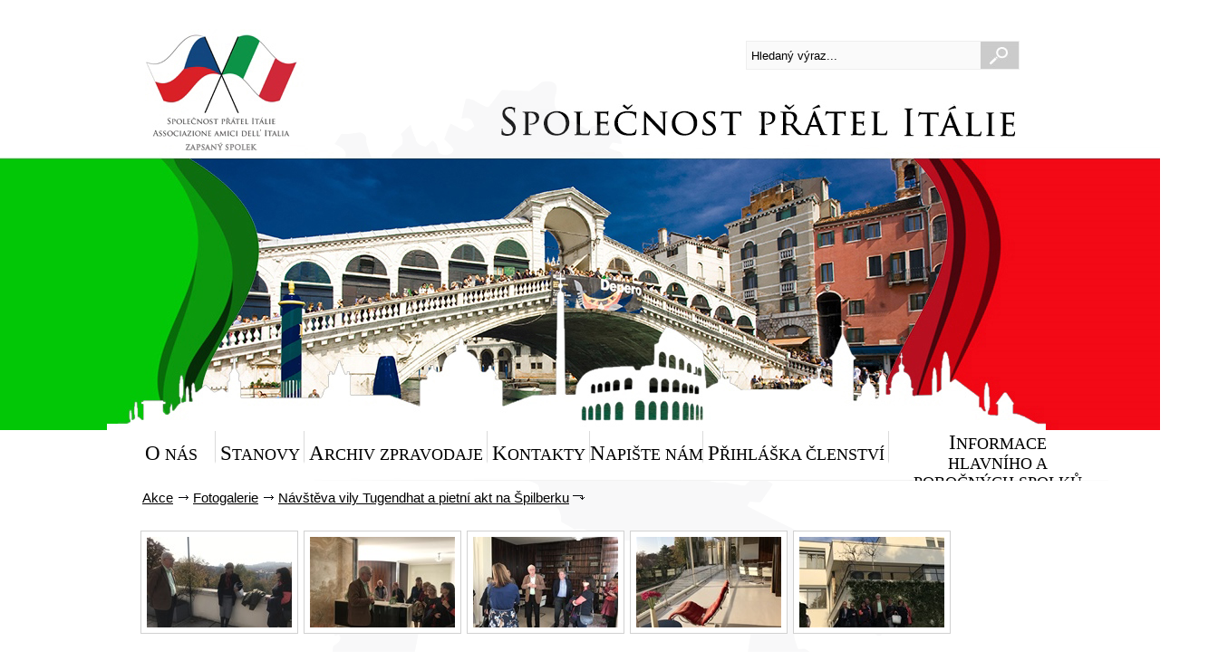

--- FILE ---
content_type: text/html; charset=utf-8
request_url: https://prateleitalie.eu/Navsteva-vily-Tugendhat-a-pietni-akt-na-Spilberku
body_size: 16965
content:

<!DOCTYPE html>
<html>
<head><meta charset="utf-8" /><meta http-equiv="X-UA-Compatible" content="IE=Edge" /><meta name="description" content="PubliX CMS" /><meta name="robots" content="all,follow" /><meta name="author" content="PubliX" /><title>
	Návštěva vily Tugendhat a pietní akt na Špilberku
</title>
<meta name="keywords" content="Webové stránky, Publix" />
<link rel="stylesheet" href="/css/print.css" media="print" /><link rel="shortcut icon" href="favicon.ico" />
        <link rel="stylesheet" href="/size.css?ids=1" media="screen" />
        <link rel="stylesheet" href="/jq/colorbox/colorbox.css" media="screen" />
        <link rel="stylesheet" href="/css/screen.css" media="screen" />
        <link rel="stylesheet" href="/jq/print/print-preview.css" type="text/css" media="screen">
        <link rel="alternate" type="application/rss+xml" href="www.prateleitalie.eu/rss" title="Společnost přátel Itálie" />
        <script src="/jq/jquery-1.7.1.min.js"></script>
        <script src="/jq/colorbox/min.js"></script>
        <script src="/jq/print/jquery.print-preview.js" type="text/javascript" charset="utf-8"></script>
        <script type="text/javascript" src="http://s7.addthis.com/js/250/addthis_widget.js#pubid=ra-4fbc17af6ade1f9b"></script>
        <script src="/jq/default.js"></script>
    <link rel="stylesheet" href="/css/user.css" media="screen" /></head>
<body role="document" class="jz5 sjq">
    <script type="text/javascript">        $("body").removeClass("sjq");</script>
    <form method="post" action="https://prateleitalie.eu/Navsteva-vily-Tugendhat-a-pietni-akt-na-Spilberku" id="mainForm">
<div class="aspNetHidden">
<input type="hidden" name="ScriptManager_TSM" id="ScriptManager_TSM" value="" />
<input type="hidden" name="__EVENTTARGET" id="__EVENTTARGET" value="" />
<input type="hidden" name="__EVENTARGUMENT" id="__EVENTARGUMENT" value="" />
<input type="hidden" name="__VIEWSTATE" id="__VIEWSTATE" value="/[base64]/aqLq0Am5aMPfcF4xVzQDAGpqz2e2/jTR0dIxg==" />
</div>

<script type="text/javascript">
//<![CDATA[
var theForm = document.forms['mainForm'];
if (!theForm) {
    theForm = document.mainForm;
}
function __doPostBack(eventTarget, eventArgument) {
    if (!theForm.onsubmit || (theForm.onsubmit() != false)) {
        theForm.__EVENTTARGET.value = eventTarget;
        theForm.__EVENTARGUMENT.value = eventArgument;
        theForm.submit();
    }
}
//]]>
</script>


<script src="/WebResource.axd?d=TzRcf3QHkIZ4548RZMkNLHElLrVhqP1H0ZMVY_b3zHaZyNmJ8juLNVT77naLyuhmd4LTRTpMEMhwW7rylMSrLIWA-4oymmFM4eZ_DI0-yVo1&amp;t=637454104754849868" type="text/javascript"></script>


<script src="/Telerik.Web.UI.WebResource.axd?_TSM_HiddenField_=ScriptManager_TSM&amp;compress=1&amp;_TSM_CombinedScripts_=%3b%3bSystem.Web.Extensions%2c+Version%3d4.0.0.0%2c+Culture%3dneutral%2c+PublicKeyToken%3d31bf3856ad364e35%3acs%3aba1d5018-bf9d-4762-82f6-06087a49b5f6%3aea597d4b%3ab25378d2" type="text/javascript"></script>
<div class="aspNetHidden">

	<input type="hidden" name="__VIEWSTATEGENERATOR" id="__VIEWSTATEGENERATOR" value="CA0B0334" />
	<input type="hidden" name="__EVENTVALIDATION" id="__EVENTVALIDATION" value="/wEdAAMa/y6zq7i/jfxjdhLJip1Hl47gcWX1jeWMu2ZWo2gvzmmYI1k7YVzqFv7SZhy9pnEzGqfAQybwWUqguKLU5ZC6wfcATTSvk3zqcdN6+ffbeA==" />
</div>
        <script type="text/javascript">
//<![CDATA[
Sys.WebForms.PageRequestManager._initialize('ScriptManager', 'mainForm', [], [], [], 90, '');
//]]>
</script>

 
        <div id="holder">
            <div class="main" data-role="page">
                <!-- header -->
                <div id="header" role="banner">

                       

                    <a href="#directMain" id="dmLink">Skočit na obsah</a><h1><a href="http://www.prateleitalie.eu/?l=5" title="Úvodní strana" class="homelogo"></a></h1>
<div class="pbxHeader">&nbsp;</div>

    <script src="/jq/menu.js"></script>





    
<div id="ctl17_ctl01_dSeznam" class="pbxNav1" role="navigation">
  
    
   
    
     
    
    
    <div id="ctl17_ctl01_pMain">
	
        
    
</div>
    
    
    <ul class="u0"><li class="itm u1"><a href="/O-nas">O nás</a></li><li class="itm u2"><a href="/Stanovy">Stanovy</a></li><li class="itm u3"><a href="/Archiv">Archiv zpravodaje</a></li><li class="itm u4"><a href="/Kontakty">Kontakty</a></li><li class="itm u5"><a href="/Napiste-nam">Napište nám</a></li><li class="itm u6"><a href="/appo/registration/18">Přihláška členství</a></li><li class="itm u7"><a href="/Informace-hlavniho-a-pobocnych-spolku">Informace hlavního a pobočných spolků</a><ul class="u1"><li class="itm u7"><a href="/Spolecnost-pratel-Italie-z-s-hlavni-spolek">Společnost přátel Itálie, z.s. hlavní spolek</a></li><li class="itm u7"><a href="/SPI-pobocny-spolek-Hradec-Kralove">SPI, pobočný spolek Hradec Králové</a></li><li class="itm u7"><a href="/SPI-Jihomoravsky-pobocny-spolek">SPI, Jihomoravský pobočný spolek</a></li><li class="itm u7"><a href="/SPI-pobocny-spolek-Plzen">SPI, pobočný spolek Plzeň</a></li><li class="itm u7"><a href="/SPI-pobocny-spolek-Praha">SPI, pobočný spolek Praha</a></li></ul></li></ul>
  
    
    
    
</div>



                    <div class="topLine ">

                        
                        
                        <div id="phRight" class="tlRight">
                            

                            



                        </div>
                    </div>
                    <div id="search">
                        <div>
                            <label for="stext">
                                Hledat</label>
                            <input name="stext" type="text" id="stext" class="sender txt" value="Hledaný výraz..." onclick="if(this.value==&#39;Hledaný výraz...&#39;) this.value=&#39;&#39;;" onfocus="if(this.value==&#39;Hledaný výraz...&#39;) this.value=&#39;&#39;;" />
                            <input type="submit" name="sBtn" value="" id="sBtn" title="Rozšířené" class="autofocus txt btn" />
                        </div>
                    </div>

                </div>
                <!-- /header -->
                <!-- section -->
              <div class="bread">
                    <ul class="cesta"><li class="item"> <li class="item"> <a href="/Akce">Akce</a></li><li class="item"> <a href="/FotogalerieZaloha">Fotogalerie</a></li><li class="last"> <a href="/Navsteva-vily-Tugendhat-a-pietni-akt-na-Spilberku">Návštěva vily Tugendhat a pietní akt na Špilberku</a></li></ul>
                </div>
                
                <!-- /section -->
                <!-- section -->
                <a id="directMain"></a>


                <div id="mainContent" role="main" class="none">
  

                    




    
<div id="ctl16_ctl01_dSeznam" class="pbxArticle list galery" role="article">
  
    
   
    
     
    
    
    <div id="ctl16_ctl01_pMain">
	
        
                <div style="display: none;">
                    
                </div>
                <ul>
                    
                
                <li class=''>
                    
                        <div class="img" role="img">
                            <a id="ctl16_ctl01_lvSeznam_ctrl0_hObr_0" title="nové okno" class="img" href="/image/TC21/IMG-4918-2.jpg" target="_blank"><img id="ctl16_ctl01_lvSeznam_ctrl0_iObr_0" title="Návštěva vily Tugendhat a pietní akt na Špilberku" src="/image/tn/TC21/IMG-4918-2.jpg" alt="Návštěva vily Tugendhat a pietní akt na Špilberku" /></a>
                        </div>
                    
                    
                </li>
            
            
                
                <li class=''>
                    
                        <div class="img" role="img">
                            <a id="ctl16_ctl01_lvSeznam_ctrl1_hObr_1" title="nové okno" class="img" href="/image/UC21/IMG-4923.jpg" target="_blank"><img id="ctl16_ctl01_lvSeznam_ctrl1_iObr_1" title="Návštěva vily Tugendhat a pietní akt na Špilberku" src="/image/tn/UC21/IMG-4923.jpg" alt="Návštěva vily Tugendhat a pietní akt na Špilberku" /></a>
                        </div>
                    
                    
                </li>
            
            
                
                <li class=''>
                    
                        <div class="img" role="img">
                            <a id="ctl16_ctl01_lvSeznam_ctrl2_hObr_2" title="nové okno" class="img" href="/image/VC21/IMG-4929.jpg" target="_blank"><img id="ctl16_ctl01_lvSeznam_ctrl2_iObr_2" title="Návštěva vily Tugendhat a pietní akt na Špilberku" src="/image/tn/VC21/IMG-4929.jpg" alt="Návštěva vily Tugendhat a pietní akt na Špilberku" /></a>
                        </div>
                    
                    
                </li>
            
            
                
                <li class=''>
                    
                        <div class="img" role="img">
                            <a id="ctl16_ctl01_lvSeznam_ctrl3_hObr_3" title="nové okno" class="img" href="/image/WC21/IMG-4934.jpg" target="_blank"><img id="ctl16_ctl01_lvSeznam_ctrl3_iObr_3" title="Návštěva vily Tugendhat a pietní akt na Špilberku" src="/image/tn/WC21/IMG-4934.jpg" alt="Návštěva vily Tugendhat a pietní akt na Špilberku" /></a>
                        </div>
                    
                    
                </li>
            
            
                
                <li class=''>
                    
                        <div class="img" role="img">
                            <a id="ctl16_ctl01_lvSeznam_ctrl4_hObr_4" title="nové okno" class="img" href="/image/XC21/IMG-4938-2.jpg" target="_blank"><img id="ctl16_ctl01_lvSeznam_ctrl4_iObr_4" title="Návštěva vily Tugendhat a pietní akt na Špilberku" src="/image/tn/XC21/IMG-4938-2.jpg" alt="Návštěva vily Tugendhat a pietní akt na Špilberku" /></a>
                        </div>
                    
                    
                </li>
            
            
                
                <li class=''>
                    
                        <div class="img" role="img">
                            <a id="ctl16_ctl01_lvSeznam_ctrl5_hObr_5" title="nové okno" class="img" href="/image/YC21/IMG-4971.jpg" target="_blank"><img id="ctl16_ctl01_lvSeznam_ctrl5_iObr_5" title="Návštěva vily Tugendhat a pietní akt na Špilberku" src="/image/tn/YC21/IMG-4971.jpg" alt="Návštěva vily Tugendhat a pietní akt na Špilberku" /></a>
                        </div>
                    
                    
                </li>
            
            
                
                <li class=''>
                    
                        <div class="img" role="img">
                            <a id="ctl16_ctl01_lvSeznam_ctrl6_hObr_6" title="nové okno" class="img" href="/image/ZC21/IMG-4973.jpg" target="_blank"><img id="ctl16_ctl01_lvSeznam_ctrl6_iObr_6" title="Návštěva vily Tugendhat a pietní akt na Špilberku" src="/image/tn/ZC21/IMG-4973.jpg" alt="Návštěva vily Tugendhat a pietní akt na Špilberku" /></a>
                        </div>
                    
                    
                </li>
            
            
                
                <li class=''>
                    
                        <div class="img" role="img">
                            <a id="ctl16_ctl01_lvSeznam_ctrl7_hObr_7" title="nové okno" class="img" href="/image/zC21/IMG-4976.jpg" target="_blank"><img id="ctl16_ctl01_lvSeznam_ctrl7_iObr_7" title="Návštěva vily Tugendhat a pietní akt na Špilberku" src="/image/tn/zC21/IMG-4976.jpg" alt="Návštěva vily Tugendhat a pietní akt na Špilberku" /></a>
                        </div>
                    
                    
                </li>
            
            
                
                <li class=''>
                    
                        <div class="img" role="img">
                            <a id="ctl16_ctl01_lvSeznam_ctrl8_hObr_8" title="nové okno" class="img" href="/image/yC21/IMG-4979.jpg" target="_blank"><img id="ctl16_ctl01_lvSeznam_ctrl8_iObr_8" title="Návštěva vily Tugendhat a pietní akt na Špilberku" src="/image/tn/yC21/IMG-4979.jpg" alt="Návštěva vily Tugendhat a pietní akt na Špilberku" /></a>
                        </div>
                    
                    
                </li>
            
            
                
                <li class=''>
                    
                        <div class="img" role="img">
                            <a id="ctl16_ctl01_lvSeznam_ctrl9_hObr_9" title="nové okno" class="img" href="/image/xC21/IMG-4980.jpg" target="_blank"><img id="ctl16_ctl01_lvSeznam_ctrl9_iObr_9" title="Návštěva vily Tugendhat a pietní akt na Špilberku" src="/image/tn/xC21/IMG-4980.jpg" alt="Návštěva vily Tugendhat a pietní akt na Špilberku" /></a>
                        </div>
                    
                    
                </li>
            
            
                </ul>
                
            
    
</div>
    
    
    
  
    
    
    
</div>



                </div>
                <!-- section -->
                
                <!-- /section -->
            </div>
        </div>
        <!-- footer -->
        <div id="footer" role="contentinfo" class="l5">
            <div id="footin">
                
                <table style="width: 100%;;"><tbody><tr><td style="width: 100px;;"><strong><a href="/O-nas" title="Odkaz na oblast" class="">O NÁS</a></strong></td><td style="width: 110px; white-space: nowrap;;"><strong><a href="/Stanovy" title="Odkaz na oblast" class="">STANOVY</a></strong><br /></td><td style="width: 100px;;"><strong><a href="/Archiv" title="Odkaz na oblast" class="">ARCHIV ZPRAVODAJE</a></strong> </td><td style="width: 110px;;"><a href="/Kontakty" title="Odkaz na oblast" class=""><strong>KONTAKTY</strong></a><br /></td><td style="width: 100px;;"><strong><a href="/Napiste-nam" title="Odkaz na oblast" class="">NAPIŠTE NÁM</a><br /></strong></td><td style="width: 100px;;"><strong><a href="/Prihlaska-clenstvi" title="Odkaz na oblast" class="">PŘIHLÁŠKA ČLENSTVÍ</a><br /></strong></td><td><br /></td><td rowspan="8" style="text-align: left; vertical-align: top;;"><strong>Společnost přátel Itálie</strong><br />Brixiho 1574/21, 162 00 Praha 6<br /><strong>Předseda:</strong>&nbsp;<strong>Ing.</strong> <strong>Pavel Čermák</strong><br />Tel.: +420 608 473 377</td></tr><tr><td><br /></td><td><a href="/kurzy" title="Odkaz na oblast" class=""><br /></a></td><td> <br /></td><td><br /></td><td><br /></td><td><br /></td><td><br /></td></tr><tr><td><br /></td><td><br /></td><td>&nbsp;</td><td><br /></td><td>&nbsp;</td><td>&nbsp;</td><td style="width: 70px;;">&nbsp;</td></tr><tr><td><br /></td><td><br /></td><td>&nbsp;</td><td><br /></td><td>&nbsp;</td><td>&nbsp;</td><td valign="top">&nbsp;</td></tr><tr><td><br /></td><td> <br /></td><td>&nbsp;</td><td><br /></td><td>&nbsp;</td><td>&nbsp;</td><td valign="top">&nbsp;</td></tr><tr><td>&nbsp;</td><td><br /></td><td>&nbsp;</td><td><br /></td><td>&nbsp;</td><td>&nbsp;</td><td valign="top">&nbsp;</td></tr><tr><td>&nbsp;</td><td><br /></td><td>&nbsp;</td><td><br /></td><td>&nbsp;</td><td>&nbsp;</td><td valign="top">&nbsp;</td></tr><tr><td>&nbsp;</td><td>&nbsp;</td><td>&nbsp;</td><td>&nbsp;</td><td>&nbsp;</td><td valign="top">&nbsp;</td></tr></tbody></table>


                <a id="HyperLink1" title="Top" class="topLink" href="#top"></a>
            </div>
        </div>
        <!-- /footer -->
    </form>
    <div id="menuDiv">
    </div>


    <script>
  (function(i,s,o,g,r,a,m){i['GoogleAnalyticsObject']=r;i[r]=i[r]||function(){
  (i[r].q=i[r].q||[]).push(arguments)},i[r].l=1*new Date();a=s.createElement(o),
  m=s.getElementsByTagName(o)[0];a.async=1;a.src=g;m.parentNode.insertBefore(a,m)
  })(window,document,'script','https://www.google-analytics.com/analytics.js','ga');

  ga('create', 'UA-84507135-1', 'auto');
  ga('send', 'pageview');

</script>




</body>
</html>


--- FILE ---
content_type: text/css; charset=utf-8
request_url: https://prateleitalie.eu/size.css?ids=1
body_size: 549
content:
body { 
font-size:0.938em; 
}
#heder, #footer, div.topLine { 
font-size:15px; 
}
 
#holder 
{ 
width:970px;
} 
#header 
{ 
min-height:530px;
width:970px;
margin:0px 0px 0em 0px;
padding:0px 0px 0em 0px;
;
} 
#leftColumn 
{ 
width:220px; 
margin:0px 0px 0px 0px;
padding:0px 0px 0px 0px;
} 
#rightColumn
{ 
width:285px;
margin:15px 15px 0px 0px;
padding:0px 0px 0px 0px;
}
#mainContent
{
margin:0 0px 0 0px;
padding:0 10px 0 0px;
}
#mainContent.all
{ 
width:440px;
} 
#mainContent.left
{ 
width:740px;
} 
#mainContent.right
{ 
width:660px;
}
#mainContent.none
{ 
width:960px;
}
#footer 
{ 
height:16em;
width:100%;
margin:0em 0px 0em 0px;
padding:0em 0px 0em 0px;
} 

--- FILE ---
content_type: text/css
request_url: https://prateleitalie.eu/css/screen.css
body_size: 32829
content:
/*sirky*/
#mainContent.all div.pbxArticle.list div.note
{
    width: 365px;
}
#mainContent.left div.pbxArticle.list div.note
{
    width: 580px;
}
#mainContent.right div.pbxArticle.list div.note
{
    width: 440px;
}
#mainContent.none div.pbxArticle.list div.note
{
    width: 440px;
}
#mainContent.all div.pbxArticle.list div.note.noImg
{
    width: 455px;
}
#mainContent.left div.pbxArticle.list div.note.noImg
{
    width: 670px;
}
#mainContent.right div.pbxArticle.list div.note.noImg
{
    width: 670px;
}
#mainContent.none div.pbxArticle.list div.note.noImg
{
    width: 620px;
}
/*end-sirky*/
/*univerzalni tridy asi do main*/
.hide
{
    display: none;
}
.invi
{
    visibility: hidden;
}
.center
{
    text-align: center;
}
html, body, h1
{
    margin: 0;
    padding: 0;
}
body
{
    color: #000;
    background-color: #D3D3D3;
    font-family: Calibri, sans-serif;

    background:#fff url(/img/bck_header.jpg) center top no-repeat;

  
}

body.jz16
{
    color: #000;
    background-color: #D3D3D3;
    font-family: Calibri, sans-serif;

    background:#fff url(/img/bck_headerIT.jpg) center top no-repeat;

  
}

#dmLink
{
    position: absolute;
    left: 10px;
    top: -100px;
}
#dmLink:focus, #dmLink:active
{
    top: -150px;
    left: 0;
    background: #FFF;
}
#rightColumn H4
{
    font-family: Calibri, sans-serif;
}
h1, h2, h3, h4, h5
{
    font-family: Calibri, sans-serif;
    font-weight: normal;
}
h5
{
    color: #000;
    font-size: 1.5em;
}
h6
{
    font-size: 1em;
    font-weight: bold;
}
h4.inArt
{
    padding-top: 20px;
    clear: both;
}
sup
{
    vertical-align: top;
    font-size: 0.7em;
}
#mainContent h4
{
    margin: 0;
    font-size:1.3em;
    font-weight:bold;
}
#mainContent h1
{
    font-size: 3em;
}
#mainContent h2
{
    font-size: 2.5em;
    margin-bottom:5px;
}
#mainContent h3
{
    font-size: 1.6em;
    margin-top:12px;
    margin-bottom:12px;
    color:#000;
}
#mainContent > h4, div.comments h4
{
    font-size: 1.5em;
}
.opBold
{
    font-weight: bold;
}
a.fRtf, a.fDoc, a.fXls, a.fPdf, a.fPpt, a.fJpg, a.fZip
{
    padding: 10px 0;
}
div.note.fRtf, a.fRtf
{
    background: #fff url(/img/bRtf.png) left top no-repeat;
    padding-left: 40px;
}
div.note.fDoc, a.fDoc
{
    background: #fff url(/img/bDoc.png) left top no-repeat;
    padding-left: 40px;
}
div.note.fXls, a.fXls
{
    background: #fff url(/img/bXls.png) left top no-repeat;
    padding-left: 40px;
}
div.note.fPdf, a.fPdf
{
    background: #fff url(/img/bPdf.png) left top no-repeat;
    padding-left: 40px;
}
div.note.fPpt, a.fPpt
{
    background: #fff url(/img/bPpt.png) left top no-repeat;
    padding-left: 40px;
}
div.note.fJpg, a.fJpg
{
    background: #fff url(/img/bJpg.png) left top no-repeat;
    padding-left: 40px;
}
div.note.fZip, a.fZip
{
    background: #fff url(/img/bZip.png) left top no-repeat;
    padding-left: 40px;
}
div.pbxHpLinks ul li h3, div.slider div.anot h3
{
    font-family:  Calibri, sans-serif;
    font-size: 1.333em;
}
p
{
    margin: 1em 0;
}
#mainContent p
{
    margin: 0 0 1em 0;
}
a
{
    color: #000;
}
a:hover
{
    color: #F20815;
}
a img
{
    border: none;
}
a.pbxAll
{
    background-color:#02C706 ;
    color:white;
    text-decoration:none;
    padding:4px 10px 4px 10px;
    float:right;
}
a.pbxAll:hover
{
   
    color:#F20815;
   
}
img[style="float: left;"]
{
    padding-right: 5px;
}
#holder
{
    margin: 0 auto;
    padding: 0;
    position: relative;
      background:transparent url(/img/bck_italy.png) center 90px no-repeat;
   height:1000px;
}
div.main
{
    background-color: transparent;
     
}
#header, #leftColumn, #rightColumn, #mainContent, #footer, div.main
{
    float: left;
}


#footer.l9
{
    height: 8.333em;
}
#top
{
    height: 38px;
    width: 100%;
    background-color: #D60004;
    position: absolute;
    top: 0;
    left: 0;
}
#header
{
    position: relative;
     background-color:transparent;
   
}


#header h1
{
    position: absolute;
    left: 0px;
    top: 65px;
    height: 3em;
    width: 17em;
    max-width: 1000px;
}
h1 span
{
    display: none;
}
#header h1 a
{
    position: absolute;
    left: 0;
    top: 0;
    z-index: 1;
}

#header div.pbxHeader
{
    
  
    height:475px;
   background-color:transparent;

}

#header h1 a.homelogo {
    display: block;
    width: 450px;
    height: 150px;
    position: absolute;
    top:-40px;
    left: 0px;

 
  
}



#header div.pbxBookmarks
{
    margin-top: 216px;
    margin-bottom: 2px;
    height: 60px;
}
#header div.pbxBookmarks div
{
    float: left;
}
#header div.pbxBookmarks h2
{
    font-size: 2em;
    font-weight: normal;
}
#header div.pbxBookmarks h2, #header div.pbxBookmarks a
{
    color: #fff;
}
#header div.pbxBookmarks div.pbxMc
{
    background: url(/img/bMcBookR.png) right top no-repeat;
    padding-right: 5px;
    min-width: 278px;
}
#header div.pbxBookmarks div.pbxMc h2
{
    margin: 0;
    text-align: center;
    line-height: 60px;
    color: #fff;
    background: #005BA2 url(/img/bMcBook.png) left top repeat-y;
}
#header div.pbxBookmarks div.pbxUr
{
    background: url(/img/bUrBookR.png) right 14px no-repeat;
    min-width: 251px;
    padding-top: 14px;
    padding-right: 5px;
    padding-left: 13px;
}
#header div.pbxBookmarks div.pbxUr h2
{
    margin: 0;
    text-align: center;
    line-height: 46px;
    background: #AB0003 url(/img/bUrBook.png) left top no-repeat;
}
#header div.pbxSmallNav
{
    position: absolute;
    top: 0;
    border-bottom: solid 1px #F0F0F0;
    color: #B3B3B3;
    width: 960px;
    text-align: right;
    padding: 9px 5px;
}
#header div.pbxSmallNav a
{
    color: #444;
    text-decoration: none;
    padding: 0 10px;
}
#header div.pbxSmallNav a:hover
{
    text-decoration: underline;
}
#header div.topLine
{
    position: absolute;
    width: 300px;
    right: 10px;
    line-height: 38px;
    top: 20px;
    color: #484848;
    background-color: #fff;

}
#header div.topLine a
{
    color: #484848;
    text-decoration:none;
}
#header div.topLine div
{
    float: left;
    padding: 0;
    margin: 0;
}

#header div.topLine #languages
{
    float: left;
    padding-right: 15px;
    background: url(/img/bPipe.png) right center no-repeat;
}
#header div.topLine #mobile
{
    float: left;
    padding: 0 15px;
    background: url(/img/bPipe.png) right center no-repeat;
    margin-right: 15px;
}
#header div.topLine .login
{
    background: url(/img/bLogin.png) left center no-repeat;
    padding-left: 15px;
}
#header div.topLine .registration
{
    background: url(/img/bRegi.png) left center no-repeat;
    padding-left: 12px;
}

#header div.topLine .sep
{
   
    display: inline-block;
    width: 31px;
    
}
#header #hlMap
{
   
    padding-left: 10px;
}
#header div.topLine #fontSize a
{
 
}
#header div.topLine div.tlRight
{
    float: right;
    padding-right: 10px;
}
#header div.topLine #hlBlind
{
    background: url(/img/bPipe.png) right center no-repeat;
}

#header div.topLine #hlBlind a
{
    background: url(/img/bBlind.png) 20px 2px no-repeat;
    padding: 7px 20px 5px 30px;
}
#header div.topLine #fontSize a span, #header div.topLine #hlBlind a span
{
 
}
#header #search div
{

    position:absolute;
    right: 0px;
    top:45px;
    min-width: 300px;
    height: 30px;
    line-height: 30px;  
    border:solid 1px #EEEEEE;
     background-color: #FAFAFA;

}
#header  #search div
{
    

}
#search .txt
{
    width: 192px;
    border: none;
    padding-left:5px;
    background-color: #FAFAFA;


}
#search .btn
{
    width: 42px;
    height:30px;
    padding-left: 35px;
    border: none;
    background: transparent url(/img/bSearchBtn.png)  top left no-repeat;
    text-decoration: none;
    padding:0;
    cursor: pointer;
    float:right;
    margin:0px 0px 0px 0px;
}
#search label
{
    display: none;
}

body.hp div.bread
{

    display:none;
}


div.bread
{
    padding: 10px 0 10px 0px;
    width: 750px;
    height: 1em;
    clear: both;
 
    
}

div.bread ul
{
    position:relative;
    padding: 0;
    margin: 0;
    left:-20px;
}
div.bread ul li
{
    list-style: none;
    zoom: 1;     
    *display: inline;
    display: inline-block;
    padding: 0 17px 0 0px;
    margin-right:5px;
    background: transparent url(/img/bBreadLi.png) right center no-repeat;
}
div.bread ul li:last-child
{
    background-image: url(/img/bBreadLiL.png);
}
#rightColumn
{
    text-align: justify;
}
#rightColumn h3
{
    margin: 0;
    min-height: 33px;
    padding: 7px 0 0 20px;
    color: #fff;
    background-color: #6A6A6A;
    font-weight: normal;
    font-size: 2em;
}
#rightColumn p
{
    padding: 10px;
    background-color: #fff;
    margin: 0;
}
#rightColumn H4
{
    color: #005BA2;
    background-color: #F0F0F0;
    margin-bottom: 3px;
    font-size: 1.278em;
    font-weight: bold;
}
#mainContent
{
    text-align: justify;
    background-color:transparent;
    padding-bottom:10px;
     margin: 0 auto;
     margin-top:0px;
}

div.pbxAddThis
{
    width: 100%;
    padding-top: 35px;
    background: url("/img/bArtListLi.png") left 30px repeat-x;
    clear: both;
    font-style:italic;
    font-size:0.8em;
}
div.footInf
{
    width: 100%;
    padding: 5px 0 10px 0;
    margin-bottom: 10px;
    background: url("/img/bArtListLi.png") left bottom repeat-x;
    clear: both;
}
/*homepage*/
#rightColumn h3 a
{
    color: #fff;
    text-decoration: none;
}
#rightColumn h3.pbxCalendar a
{
    color: #000;
}

#rightColumn h3 a:hover
{
    text-decoration: underline;
}
div.pbxArticle.list h4
{
    font-size: 1.2em;
    font-weight:bolder;
}
div.pbxArticle.list .date
{
    color: #000;
    font-size: 1em;
    font-style:italic;
 
}
div.pbxArticle.list h4
{
    text-align: left;
    margin: 0;
}
div.pbxArticle.list.links h4
{
    margin: 0 0 4px 0;
    padding: 0;
}
div.pbxArticle.list h4 a
{
    font-family: Calibri, sans-serif;
}
/*End homepage*/
/*Seznam*/

div.pbxArticle.list ul
{
    padding: 0;
    margin: 0;
    width: 100%;
    float: left;
}
div.pbxArticle.list ul li
{
    list-style: none;
    float: left;
    width: 100%;
    clear: both;
    padding: 20px 0 20px 0;
    background: url(/img/bArtListLi.png) left bottom repeat-x;
    display: block;
}
div.pbxSez01 div.pbxArticle.list ul li
{
    padding: 0;
    margin: 2px 0 2px 25px;
    background: none;
    display: list-item;
    list-style-image: none;
    list-style-type: none;
}
div.pbxSez01 div.pbxArticle.list ul li br
{
    display: none;
}
div.pbxSez02 div.pbxArticle.list ul
{
    margin: auto 0 12px 0;
}
div.pbxSez02 div.pbxArticle.list ul li
{
    margin: 0;
    background: none;
    display: list-item;
    padding: 0;
    list-style-type: none;
}
div.pbxArticle.list.links ul li
{
    padding: 8px 0;
}
div.pbxArticle.list.links div.note br
{
    display: none;
}
div.pbxArticle.list div.calendar ul li .date
{
    color: #000;
    font-size: 1em;
    font-weight: bold;
}
div.pbxArticle.list div.calendar ul li.mc .date .mc
{
    color: #D60004;
    font-weight: bold;
}
div.pbxArticle.list.galery ul li
{
    width: 180px;
    clear: none;
    background-image: none;
}
div.pbxArticle.list ul li:last-child
{
    background-image: none;
}
div.pbxHp div.pbxArticle.list ul li
{
    list-style: none;
    float: left;
    padding: 2px;
}
div.pbxArticle.list.galery ul li
{
    min-height: 90px;
}
div.pbxArticle.list div.img
{
    float: left;
    width: 182px;
}
div.pbxArticle.list div.img img
{
    
    height:100px;
    width: 160px;
       padding:6px;
    background-color:#FFF;
    border: solid 1px #D1D1D1;
}


/*div.pbxArticle.list div.img img.Partneri
{
    
    height:200px;
    width: 300px;
       padding:6px;
    background-color:#FFF;
    border: solid 1px #D1D1D1;
  
}
*/

div.pbxArticle.list div.note
{
    float: left;
}
div.pbxArticle.list div.note h3
{
    margin: 0 0 5px 0;
    font-size: 1em;
}
div.pbxArticle.list div.paging
{
    clear: both;
    width: 90%;
    margin: 30px 5px 30px 0;
    height: 20px;
}
div.paging a, div.paging span.current
{
    display: block;
    float: left;
    line-height: 19px;
    text-align: center;
    margin: 0 2px;
    text-decoration: none;
}
div.paging a.item, div.paging span.current
{
    width: 20px;
    height: 20px;
    font-weight: bold;
    font-size: 0.917em;
    padding: 0;
    border: solid 1px #005BA2;
}

div.pbxArticle.list div.paging span.current
{
    background: url(/img/bPageCurA.png) center bottom no-repeat;
    border-bottom-style: none;
    padding-bottom: 1px;
}
#footer
{
    border-top:solid 1px #D1D1D1;
    background-color:#f8f8f8;
    padding-top:15px;
 

}
#footin
{
   
   width: 970px;
    margin: 0 auto;
    color:#000;

 
 
}

#footin a
{
   padding:2px;
 text-decoration:none;
}

#footin a:hover
{
   background-color:#02C706;
  color:#fff;
}

#footin .topLink
{
  position:relative;
    display:block;
    width:42px;
    height:42px;
    float:right;
    top:-25px;

}

#footer div.pbxFoot
{
 
}
#footer div.pbxFoot ul
{
    float: left;
    margin: 0;
    padding: 0 75px 0 0;
}
#footer div.pbxFoot ul.pbxLast
{
    padding-right: 0;
}
#footer div.pbxFoot ul li
{
    background: url(/img/bFootLi.png) left center no-repeat;
    padding: 3px 0 3px 8px;
    list-style: none;
}
#footer div.pbxFoot ul li a
{
    color: #fff;
    display: inline-block;
    white-space: nowrap;
    padding: 5px;
}
#footer div.pbxFoot ul li a:hover
{
    background-color: #DC0006;
}
#footer div.pbxFoot h3
{
    color: #fff;
    font-size: 2em;
    margin: 0 0 20px 0;
}
#footer div.pbxFootLinks
{
    width: 1003px;
    margin: 0 auto;
    clear: both;
    padding-top: 30px;
    color: #fff;
    min-height: 60px; /*background: url(/img/bFoot3.png) center top no-repeat;*/
}
#footer div.pbxFootLinks span
{
    font-size: 0.917em;
    padding-right: 50px;
}
#footer div.pbxFootLinks a
{
    color: #fff;
    padding-right: 14px;
    font-size: 0.917em;
}
#footer div.pbxFootLinks a span
{
    display: none;
}
#footer div span.pbxPublix
{
    color: #6FA6CE;
    display: block;
    padding: 8px 0 0 0;
}
#footer div.pbxFootLinks div.pbxCrea
{
    display: block;
    float: right;
}
/*Otazky a odpovedi*/
div.comments ul
{
    padding: 5px 0;
}

div.comments ul li
{
    list-style-type: none; /* background: #fff url(/img/bArtListLi.png) left bottom repeat-x;*/
    margin: 5px 0;
}
div.comments ul li div.question, div.comments ul li div.response
{
    background-color: #E2E2E2;
    padding: 2px;
}
div.comments ul li div.qin, div.comments ul li div.rin
{
    background-color: #f1f1f1;
    padding: 8px 2px;
}
div.comments ul li div.answer
{
    background-color: #FFDD00;
    padding: 2px;
}
div.comments ul li div.ain
{
    background-color: #FFF9D6;
    padding: 8px 2px;
}
div.comments ul li ul
{
    padding: 5px 0 5px 20px;
}
div.comments ul li ul li
{
    list-style-type: none;
    background: url(/img/bNavLi03Sel.png) left 4px no-repeat;
    padding-left: 20px;
    margin: 0;
}
div.comments div.ain ol li
{
    padding-left: 0;
    background-image: none;
    list-style-type: decimal;
}
div.comments div.ain ul li
{
    padding-left: 0;
    background-image: none;
    list-style-type: disc;
}

div.comments div.hid
{
    display: none;
}
div.comments h3.q
{
    cursor: pointer;
    color: #D60004;
    text-decoration: underline;
}
#dRet
{
    color: #D60004;
}
div.comments h3.qv
{
    color: #D60004;
    text-decoration: none;
}
/*Horizontalni navigace s jq*/

div.pbxNav1
{
    width: 1200px;
    overflow: hidden;
    height: 56px;
    white-space: nowrap;
      margin: 0 auto;
      font-family:Cambria;
     background:#FFF url(/img/bck_nav.png) center bottom no-repeat;
      

}
div.pbxNav1 ul, div.pbxNav1 ul li
{
    padding: 0;
    margin: 0;  
   
}
div.pbxNav1 ul
{
}
div.pbxNav1 ul li, div.pbxNav2 ul li
{
    display: block;
    list-style: none;
}


div.pbxNav1  ul li
{
    float: left;
    display: block;

  z-index:50;

    
}

div.pbxNav1 > ul > li > a
{
    display: block;
     color: #000;
    padding:12px 5px 10px 5px;
    text-decoration: none;
    font-size: 1.2em;
    text-align: center;
    font-weight: normal;
    white-space: normal;
    text-transform:uppercase;
      background: url(/img/bck_navRight.png)  top right no-repeat;
  max-width:200px;
   border-bottom:none;
}

   div.pbxNav1 > ul > li.u1 a 
    {
          padding:12px 20px 10px 5px!important;
      
    }

    div.pbxNav1 > ul > li.u5 a 
    {
        padding:12px 0px 10px 0px!important;
    }

    div.pbxNav1 > ul > li.u7 a 
    {
          padding:0px 10px 5px 20px!important;
        border:none;
          background-image:none;
    }

div.pbxNav1 > ul > li > a:first-letter {

        font-size: 130%;
    }

div.pbxNav1 > ul > li.selected > a, div.pbxNav1 > ul > li a:hover 
{
   background-image:none;
    background-color: #F20815;
    color: #FFF;
}
div.pbxNav1 ul li ul
{
    display: none;
}
#menuDiv
{
    display: none;
     font-family:Cambria;
    z-index: 50;
    position: absolute;
    border: 1px solid #DCDCDC; 
    border-top: 3px solid #F20815;
    background-color:#FFF;
    width:230px;
  /*  white-space: nowrap */
}
#menuDiv ul
{
    padding: 0px;
    margin: 0;
}
#menuDiv li
{
    list-style: none;
    margin: 0;
    padding-left: 0px;
  
 
}
#menuDiv li a
{
    color: #000;
    text-decoration: none;
    padding:8px 6px 8px 32px;
    display: block;
    font-size:1.1em; 
    text-transform:uppercase;
      border-bottom:solid 1px #EFEFEF;
}
#menuDiv li a:first-letter
{
  
    font-size:130%;
}

#menuDiv li:hover
{
    background-color: #F20815;
  
}

#menuDiv li a:hover
{
   
    color:#FFF;
}


/*navigace 2*/
div.pbxNav2
{

    margin-top:0px;
}
div.pbxNav2 ul
{
    padding: 0;
       margin-top:0px;

}
div.pbxNav2 ul li
{
  /*  border-bottom: solid 1px #F2F2F2;*/

}
div.pbxNav2 ul li a
{
    color: #000;
    font-size:1em;  
    text-decoration: none; 
    display: block;
    padding: 10px 5px 10px 12px; 
    font-weight: bold;
      
  
}
div.pbxNav2 ul li.parent, div.pbxNav2 ul li.selected
{      
      /* background:#FFF url(/img/sipkaMenu.gif) left 14px no-repeat*/
                
}

div.pbxNav2 ul li.selected:hover
{    
    
 }

div.pbxNav2 ul.u0>li.selected,div.pbxNav2 ul.u0>li.parent
{     
  /*   padding-bottom:20px;*/
}
    
div.pbxNav2 ul.u0>li.selected ul.u1>li:first-child ,div.pbxNav2 ul.u0>li.parent ul.u1>li:first-child 
{
  /*  padding-top:10px; */
}
    
/* uroven 1*/

 div.pbxNav2 ul li 
    {
      border-bottom:solid 1px #C5C5C5;
      font-size:1.1em;
      font-weight:bold;
    }

div.pbxNav2 ul li a
{
  background:#D3D3D3 url(/img/sipka-cerna.png) 10px 15px no-repeat;
   padding-left:25px;
 
      
}

div.pbxNav2 ul li a:hover
{

      color: #FFF;     
      background:#F10714 url(/img/sipka-bila.png) 10px 15px no-repeat;
}

div.pbxNav2 ul li.parent a
{
  color: #FFF; 
 background:#F10714 url(/img/sipka-bila.png) 10px 15px no-repeat;    
    
}
div.pbxNav2 ul li.selected a
{
    
 color: #FFF; 
 background:#F10714 url(/img/sipka-bila.png) 10px 15px no-repeat;  
 }


/* uroven 2*/

div.pbxNav2 ul li ul li
{
     
         border-bottom: none;  
         font-size:1em;
         font-weight:normal;

       
          

}

div.pbxNav2 ul li ul li:hover
{   
      background-color:transparent;
        
}


div.pbxNav2 ul li ul li:hover a
{
 color:#fff;
}
div.pbxNav2 ul li ul li.parent a
{
color:#000;
  
    }
div.pbxNav2 ul li ul li a
{
    padding: 5px;
    padding-left: 35px;
    background-position: 20px 5px;
    background-color: transparent!important;       
    background-image: url(/img/sipkaMenu.gif)!important;
    background-repeat:no-repeat;
    font-weight:normal;  
    color:#000;
      
     
}


div.pbxNav2 ul li.selected ul li a
{    
 color: #000;  
 }
div.pbxNav2 ul li.selected ul li a:hover
{    
 color: #FFF;  
 }

div.pbxNav2 ul li.parent ul li a
{
       color:#000;           
}
div.pbxNav2 ul li.parent ul li a:hover
{
       color:#FFF;           
}

div.pbxNav2 ul li.parent ul li.selected a
{
       color:#FFF;           
}




/* uroven 3*/
div.pbxNav2 ul li ul li ul li
{
  padding-left: 30px;

        color:#000; 
}

div.pbxNav2 ul li.parent ul li.selected  ul li a
{
       color:#000;           
}

div.pbxNav2 ul li.parent ul li.parent  ul li a.selected, div.pbxNav2 ul li.parent ul li.selected  ul li a.selected, div.pbxNav2 ul li.parent ul li.parent  ul li a:hover,  div.pbxNav2 ul li.parent ul li.selected  ul li a:hover
{
       color:#FFF;           
}




/* uroven 4*/
div.pbxNav2 ul li ul li ul li ul li a, div.pbxNav2 ul li ul li ul li.selected ul li a, div.pbxNav2 ul li.parent ul li.parent ul li ul li a
{
    padding-left: 20px;

}



/*konec navigace 2*/



div.pbxMapa
{
    width: 50%;
    float: left;
}

div.pbxNav3 ul 
{
    margin: 0;
    padding: 4px 0 0 50px;
}

div.pbxNav3 ul li
{
    margin: 0;
    padding: 6px 0 0 0px;
}

div.pbxHpLinks
{
    margin-top: 30px;
    min-height: 272px;
    border-left: solid 1px #DBDBDB;
    border-right: solid 1px #DBDBDB;
    float: left;
    width: 136px;
    margin-right: 3px;
}
div.pbxHpLinks ul
{
    margin: 0;
    padding: 0;
}
div.pbxHpLinks ul li
{
    min-height: 66px;
    list-style-type: none;
    background: url(/img/bHpLinksLi.png) left top repeat-x;
    border-top: solid 1px #DBDBDB;
    border-bottom: solid 1px #DBDBDB;
    padding: 0;
    margin: 0;
}
div.pbxHpLinks ul li h3
{
    padding: 0;
    margin: 0;
}
div.pbxHpLinks ul li a
{
    display: block;
    width: 96px;
    padding-left: 40px;
    text-decoration: none;
    font-weight: normal;
    font-size: 1.083em;
    overflow: hidden;
}
div.pbxHpLinks ul li.pbxForm a
{
    background: url(/img/bHpZav.png) 9px 22px no-repeat;
    min-height: 49px;
    padding-top: 15px;
}
div.pbxHpLinks ul li.pbxPod a
{
    background: url(/img/bHpZep.png) 9px 24px no-repeat;
    min-height: 42px;
    padding-top: 24px;
}
div.pbxHpLinks ul li.pbxOsmi a
{
    background: url(/img/bHpOsmicka.png) 9px 20px no-repeat;
    min-height: 49px;
    padding-top: 15px;
}
div.pbxHpLinks ul li.pbxCP a
{
    background: url(/img/bHpCP.png) center center no-repeat;
    min-height: 49px;
    padding-top: 15px;
}
div.pbxHpLinks ul li.pbxCP a span
{
    display: none;
}




/*slider*/
div.slider
{
    float: left;

    position: relative; /* background: url(/img/bSlider.png) right top no-repeat;*/
 
 }
#mainContent h3.pbxSlider
{
  
  color:#000;
  text-align:center;
  width:300px;
  display:block;

 }

#mainContent h3.pbxSlider:first-letter
 {
    font-size:120%;
}


div.slider ul li  img
{
    float:left;
    text-decoration: none;
    display: block;
    position: absolute;
    left: 0px;
    top: 0; /*width:483px;*/

}


div.slider ul li a.art
{
    /*float:left;
    color: #FFDD00;
    background: #005BA2 url(/img/bSliArt.png) right center no-repeat;
    padding-right: 10px;*/
}

div.slider ul, div.slider ul li
{
    /*position: absolute;
    left: 0;
    top: 0;
    margin: 0;
    padding: 0;
    float: left;*/
}
div.slider ul li
{
    list-style: none;
}

div.slider div.anot
{

    /*position: absolute;
    top:0px;
    right:0px;
    float:right;
    width: 190px;
    padding: 20px;
    height: 340px;
    overflow: hidden;
    color: #fff;
    background-color:#405A69;
    margin-top:0px;
    overflow:hidden;
    border-bottom-right-radius:8px;
    text-align:left;*/

  
}

div.slider div.anot h3
{
    /*text-decoration: underline;
    font-size: 2em;
    font-weight: normal;
    color: #FFF;
    margin: 5px 0;
    text-align:left;*/
}

#mainContent div.slider div.anot a h3 
{
    
    /*color: #FFF;
    text-align:left;
    margin-top:0px;*/
}

div.slider div.anot p
{
    /*margin: 0 0 20px 0;
    text-decoration: none;*/
}
div.slider div.paging
{
    display:none;

}

div.slider div.paging a
{
   /* float: left;
    display: block;
    height: 25px;
    padding-top: 5px;
    width: 58px;
    margin: 0 3px 0 0;
    background: #005CA3 url(/img/bPagA.png) left top no-repeat;
    color: #fff;
    font-size: 0.917em;
    text-align: center;
       */

}


div.slider div.paging a.selected
{
 /*    background-image: none;
    background-color: #FFDD00;
    color: #005BA2;
    font-size: 1.083em;
    font-weight: bold;
    text-decoration: none;

     */
}
div.sliderCla
{
    float: left;

    position: relative; /* background: url(/img/bSlider.png) right top no-repeat;*/
      margin-bottom:20px;
 
 }

div.sliderCla div.anot
{

    position: absolute;
    top:10px;
   
    float:left;
    left:0px;
    width: 200px;
    padding: 10px;
    height: 20px;
    overflow: hidden;
    color: #fff;
    background-color:#F8F8F8;
    margin-top:0px;
   opacity:0.8;
    text-align:left;
display:none;


}

    div.sliderCla div.anot a
    {
        text-decoration:none;
    }

  #mainContent  div.sliderCla div.anot h3 {
        padding: 0px;
        margin: 0px;
         opacity:1;
    }

div.sliderCla ul li  img
{
    float:left;
    text-decoration: none;
    display: block;
    position: absolute;
    left: 0px;
    top: 0; /*width:483px;*/
    
}

div.sliderCla ul li
{
    list-style: none;
}

div.sliderCla div.paging
{
    display:none;

}

.hlaseni
{
    color: #F20815;
    font-size: 1.5em;
    display: block;
    padding: 5px;
}
/*Tabulky*/

table.tblForm
{
    background-color: #EBEBEB;
    margin-bottom:20px;
}
table.tblForm tr td
{
    padding: 5px;
}

table.tblForm tr td input.txt, table.tblForm tr td select
{
    background-color: #FDFDFD;  
    border: solid 1px #eeeeee;
    padding: 3px;
}

table.zakladni
{
    border: none;
    border-collapse: collapse;
    border-bottom: solid 2px #F10714;
}

table.zakladni tr
{
}

table.zakladni tr.dopol a
{
    color:#FF0000;
}

table.zakladni tr th
{
    background-color: #02c706;
    color: #fff;
    padding: 10px;
    border-right: solid 2px #fff;
}
table.zakladni tr th a
{
    color: #fff;
}
table.zakladni tr td
{
    border: none;
    padding: 10px;
    vertical-align: middle;
    background: url("/img/bArtListLi.png") left bottom repeat-x;
}
table.zakladni tr.last-child td, table.zakladni tr:last-child td
{
    background-image: none;
}
table.zakladni tr.last-child
{
    border-right: solid 2px #fff;
}
.RadCalendar_Simple table.rcMainTable
{
    margin: 0;
    width: 100%;
    border-style: none;
}
p.pKat
{
    text-align: center;
    margin-top: 3px;
}

#calendar
{
   
    padding-bottom: 4px; /*margin-right: 5px;*/
    width: 290px;
    border:none;
   
}

#calendar table thead tr td
{
   
   background-color:#FFF;
    border:none;
}

#calendar table tr td, #calendar table th
{
    border-style: none;
    text-align: center;

  
}

#calendar table th
{

}


#calendar table tr.rcRow td
{
    border: solid 1px #CDCDCD;
}


#calendar table tr.rcWeek th
{
  
    cursor: pointer;
    border: none;
     border: solid 1px #CDCDCD;
}
#calendar table tr.rcWeek th.rcViewSel
{
    border-style: none;
    background-image: none;
}

#calendar .RadCalendar .rcTitlebar td
{
    background-color: #FFF;
    padding-bottom: 5px;
    font-size:1.3em;
    font-weight:bold;
    text-transform:uppercase;
}

#calendar tr.rcRow th
{
 
    text-align: center;
    cursor: pointer;
}

#calendar table tr.rcRow td
{
padding:0px;
}

#calendar table tr.rcRow td a
{
    display: block;
    width: 1.4em;
    height: 1.4em;
    text-align: center;
    padding: 9px;
 
}

#calendar .rcPrev
{
    background: #F0F0F0 url("/img/bCalPrev.png") left center no-repeat;

    margin-left: 10px;
}
#calendar .rcNext
{
    background: #F0F0F0 url("/img/bCalNext.png") right center no-repeat;
   
    margin-right: 10px;
}

#calendar .RadCalendar_Simple .rcTitlebar .rcFastPrev, #calendar .RadCalendar_Simple .rcTitlebar .rcFastNext
{
    display: none;
}
#calendar .rcSelected, #calendar .rcHover
{
    background-color: transparent;
}
#calendar td.rcSelected a, #calendar td.rcHover a
{
    background-color: #F20815;
    color: #fff;
   
}
#calendar table tr.rcRow td.active a
{
    background-color: #02C706;
   
}

#calendar table tr.rcRow td.activeJinyM a
{
    background-color: #EEEDEB;
    border: solid 1px #D3D2D0;
}


#calendar .rcToday a, #calendar table tr.rcRow td.rcSelected.rcToday a
{
    background-color: #FF7285 !important;
    color: #fff;
}
body .RadCalendarMonthView_Simple .rcSelected a
{
    background-color: #F20815;
    color: #fff;
    border: none;
}


/* Anketa */

div #anketa
{
    background-color: #f0f0f0;
    padding: 10px; /*margin-right: 5px;*/
}
#anketa .otazka
{
    font-weight: bold;
    display: block;
    padding: 5px;
}
#anketa .odpoved
{
    display: block;
    padding: 5px;
}

#anketa .perc
{
    color: #FFFFFF;
    background-color: #005BA2;
    margin-left: 5px;
    margin-top: 2px;
    font-size: 0.6em;
}
div.pbxVT
{
    text-align: center;
}
div.pbxVT iframe
{
    border: 1px solid #eee;
}
/*UZIVATELSKE TRIDY Povinny format: <prvek>.pbxu<cislo><cislo>   */
.pbxu01
{
    color: #EE0B14;
}
.pbxu02
{
    color: #02C706;
}
.pbxu03
{
    color: #EE0B14;
    font-size: 1.5em;
}
.pbxu04
{
    color: #02C706;
    font-size: 1.5em;
}
.pbxu05
{
    color: #000;
    font-size: 1.5em;
}
h4 .pbxu05 a
{
    color: #000;
}

div.pArch {
    padding:5px;
    width:100%;
    text-align:right;
    background-color:#EFEFEF;

}

div.pbxFirstAkt {


 float:left;
     background: transparent url("/img/bckAktuality.png") left top no-repeat;
     padding-top:70px;

}

body.jz16 div.pbxFirstAkt {


 float:left;
     background: transparent url("/img/bckAktualityIt.png") left top no-repeat;
     padding-top:70px;

}


    div.pbxFirstAkt div.pbxArticle.list ul li  {
 padding:10px;
background-color:#EBEBEB;
    }

div.pbxFirstAkt div.pbxArticle.list div.img
{ 
    
    float: left;
    width: 295px;
}

div.pbxFirstAkt div.pbxArticle.list div.img img
{
    
    height:180px;
    width: 270px;
 
}

div.pbxFirstAkt div.pbxArticle.list h4
{
    font-size: 1.3em;
    font-weight:bolder;
}

#mainContent.none div.pbxFirstAkt div.pbxArticle.list div.note {

    width:290px;
}


div.pbxLeft 
{
float:left;
width:625px;
margin-right:30px;

}

.hVice
 {
    display:block;
    font-style:italic;
    font-weight:bold;
   
}

div.pbxRight
{
float:left;
width:300px;
/*background: transparent url("/img/bckKalendar.png") left top no-repeat;*/
padding-top:70px;


}

body.jz16 div.pbxRight
{
float:left;
width:300px;
background: transparent url("/img/bckKalendarIT.png") left top no-repeat;
padding-top:70px;


}



div.pbxRight div.pbxRecepty div.pbxArticle.list div.img
{ 
    
    float: left;
    width: 300px;
}

 
div.pbxRight div.pbxRecepty div.pbxArticle.list div.img img
{
    
   
    width: 300px;
    height:200px;
    border:none;
    padding:0px;
 
}

div.pbxRight div.pbxRecepty div.pbxArticle.list h4 a
{
    
  font-size:1.2em;
  text-decoration:none;
  color:#898989;
  text-align:center;
  width:300px;
  display:block;
  
 
}

div.pbxRight div.pbxRecepty div.pbxArticle.list .hVice
{
    
  display:none; 
  
 
}

.failureNotification {

color:#F20815;
}

.otazka
 {
    font-size:1.4em;
    display:block;
    margin-top:15px;
    margin-left:5px;
}

--- FILE ---
content_type: text/css
request_url: https://prateleitalie.eu/css/user.css
body_size: 3519
content:
/*UZIVATELSKE TRIDY tabilek  */
.cervena
{
    border: none;
    border-collapse: collapse;
}
.cervena td
{
    padding: 8px;
}
.cervena tr.cervenaTableHeaderRow
{
}
.cervena th, .cervena tr.cervenaTableHeaderRow td
{
    background-color: #F20815;
    color: #fff;
    padding: 8px;
    border-right: solid 2px #fff;
}
.cervena td.cervenaTableHeaderFirstCol
{
}
.cervena td.cervenaTableHeaderLastCol
{
}
.cervena td.cervenaTableHeaderOddCol
{
}
.cervena td.cervenaTableHeaderEvenCol
{
}
.cervena tr.cervenaTableOddRow
{
}
.cervena tr.cervenaTableEvenRow
{
}
.cervena tr.cervenaTableOddRow td, .cervena tr.cervenaTableEvenRow td
{
    border: none;
    vertical-align: middle;
    background: url("/img/bArtListLi.png") left bottom repeat-x;
}

.cervena td.cervenaTableFirstCol
{
}
.cervena td.cervenaTableLastCol
{
}
.cervena td.cervenaTableOddCol
{
}
.cervena td.cervenaTableEvenCol
{
}
.cervena tr.cervenaTableFooterRow
{
    border-bottom: solid 2px #F20815;
}
.cervena tr.cervenaTableFooterRow td
{
    background-image: none;
}
.cervena td.cervenaTableFooterFirstCol
{
}
.cervena td.cervenaTableFooterLastCol
{
}

.cervena td.cervenaTableFooterOddCol
{
}
.cervena td.cervenaTableFooterEvenCol
{
}

.zelena
{
    border: none;
    border-collapse: collapse;
}
.zelena td
{
    padding: 8px;
}
.zelena tr.zelenaTableHeaderRow
{
}
.zelena th, .zelena tr.zelenaTableHeaderRow td
{
    background-color: #02C706;
    color: #fff;
    padding: 8px;
    border-right: solid 2px #fff;
}
.zelena td.zelenaTableHeaderFirstCol
{
}
.zelena td.zelenaTableHeaderLastCol
{
}
.zelena td.zelenaTableHeaderOddCol
{
}
.zelena td.zelenaTableHeaderEvenCol
{
}
.zelena tr.zelenaTableOddRow
{
}
.zelena tr.zelenaTableEvenRow
{
}
.zelena tr.zelenaTableOddRow td, .zelena tr.zelenaTableEvenRow td
{
    border: none;
    padding: 8px;
    vertical-align: middle;
    background: url("/img/bArtListLi.png") left bottom repeat-x;
}

.zelena td.zelenaTableFirstCol
{
}
.zelena td.zelenaTableLastCol
{
}
.zelena td.zelenaTableOddCol
{
}
.zelena td.zelenaTableEvenCol
{
}
.zelena tr.zelenaTableFooterRow
{
    border-bottom: solid 2px #02C706;
}
.zelena tr.zelenaTableFooterRow td
{
    background-image: none;
}
.zelena td.zelenaTableFooterFirstCol
{
}
.zelena td.zelenaTableFooterLastCol
{
}

.zelena td.zelenaTableFooterOddCol
{
}
.zelena td.zelenaTableFooterEvenCol
{
}

/*----------------------------------------*/

.seda
{
    border: none;
    border-collapse: collapse;
}
.seda td
{
    padding: 8px;
}
.seda tr.sedaTableHeaderRow
{
}
.seda th, .seda tr.sedaTableHeaderRow td
{
    background-color:#6A6A6A;
    color: #fff;
    padding: 8px;
    border-right: solid 2px #fff;
}
.seda td.sedaTableHeaderFirstCol
{
}
.seda td.sedaTableHeaderLastCol
{
}
.seda td.sedaTableHeaderOddCol
{
}
.seda td.sedaTableHeaderEvenCol
{
}
.seda tr.sedaTableOddRow
{
}
.seda tr.sedaTableEvenRow
{
}
.seda tr.sedaTableOddRow td, .seda tr.sedaTableEvenRow td
{
    border: none;
    padding: 8px;
    vertical-align: middle;
    background: url("/img/bArtListLi.png") left bottom repeat-x;
}

.seda td.sedaTableFirstCol
{
}
.seda td.sedaTableLastCol
{
}
.seda td.sedaTableOddCol
{
}
.seda td.sedaTableEvenCol
{
}
.seda tr.sedaTableFooterRow
{
    border-bottom: solid 2px #6A6A6A;
}
.seda tr.sedaTableFooterRow td
{
    background-image: none;
}
.seda td.sedaTableFooterFirstCol
{
}
.seda td.sedaTableFooterLastCol
{
}

.seda td.sedaTableFooterOddCol
{
}
.seda td.sedaTableFooterEvenCol
{
}



--- FILE ---
content_type: application/javascript
request_url: https://prateleitalie.eu/jq/menu.js
body_size: 1439
content:
$(document).ready(function () {
    var iOut = 170;
    var iIn = 250;
    var iTio = 250;
    var plus =-2;
    var too;
    var lin;
    var obm = $("div.pbxNav1");
    itop = obm.offset().top + obm.height() + plus;
    var oc = $("#menuDiv");
    oc.offset({ top: itop, left: 0 });
    $("div.pbxNav1>ul>li").mouseenter(function () {
        var sHtm = $(this).children("ul").html();

        $("div.pbxNav1>ul>li.selected").toggleClass("selected", false);
        $(this).toggleClass("selected", true);


        clearTimeout(too);
        if (sHtm != null) { oc.html('<ul>' + sHtm + '</ul>'); if (oc.is(":hidden")) oc.fadeIn(iIn); }
        else { oc.html(''); oc.hide(); }
        var itop = obm.offset().top + obm.height() + plus;
        var ilef = $(this).offset().left;
        //alert($(window).scrollLeft());
        if ($(window).width() + $(window).scrollLeft() < ilef + oc.width()) {
            ilef = $(window).width() + $(window).scrollLeft() - oc.width() - 2;
            if (ilef < 0) ilef = 0;
        }
        oc.offset({ top: itop, left: ilef });
    });
    $("div.pbxNav1>ul>li").mouseleave(function () {
        too = setTimeout(function () {
            $("div.pbxNav1>ul>li.selected").toggleClass("selected", false);
            oc.fadeOut(iOut);
        }, iTio);
    });
    $("#menuDiv").mouseenter(function () { clearTimeout(too); });
    $("#menuDiv").mouseleave(function () {

        $("div.pbxNav1>ul>li.selected").toggleClass("selected", false);

        too = setTimeout(function () {
            oc.fadeOut(iOut);
        }, iTio);
    });
});


--- FILE ---
content_type: application/javascript
request_url: https://prateleitalie.eu/jq/default.js
body_size: 1234
content:
$(document).ready(function () {
    $('a[href *= "/image/"]:not(.hidImg)').colorbox({
        opacity: 0.7,
        photo: true,
        minWidth:275,
        maxWidth: "85%",
        maxHeight: "85%",
        slideshow: true,
        slideshowAuto: false,
        rel: "#mainContent",
        current: "Obrázek {current} z {total}",
        slideshowStart: "Spustit prezentaci",
        slideshowStop: "Zastavit prezentaci", title: function () {
            if ($(this).attr("data-title") != undefined) return $(this).attr("data-title");
            else return $(this).children("img").attr("alt");
        }
    });
    $("input.sender, select.sender").keypress(function (e) {
        // if the key pressed is the enter key
        if (e.which == 13) {
            e.preventDefault();
            var cs = $(this).attr('class');
            var dId = $("input.autofocus").eq(0).attr('id');
            if (cs.lastIndexOf(" ") != -1) {
                cs = cs.substring(cs.lastIndexOf(" ") + 1);
                dId = $("input.autofocus." + cs).eq(0).attr('id');
            }
            document.getElementById(dId).click();
        }
    });
    $('a.pbxPrint').printPreview();

    $(document).bind('cbox_complete', function () {
        $('.pbxYouTube').hide();
    });

    $(document).bind('cbox_closed', function () {
        $('.pbxYouTube').show();
    });




});
    

--- FILE ---
content_type: text/plain
request_url: https://www.google-analytics.com/j/collect?v=1&_v=j102&a=1820698181&t=pageview&_s=1&dl=https%3A%2F%2Fprateleitalie.eu%2FNavsteva-vily-Tugendhat-a-pietni-akt-na-Spilberku&ul=en-us%40posix&dt=N%C3%A1v%C5%A1t%C4%9Bva%20vily%20Tugendhat%20a%20pietn%C3%AD%20akt%20na%20%C5%A0pilberku&sr=1280x720&vp=1280x720&_u=IEBAAEABAAAAACAAI~&jid=1892664403&gjid=1150202033&cid=1880175353.1768868371&tid=UA-84507135-1&_gid=1044592223.1768868371&_r=1&_slc=1&z=135762642
body_size: -451
content:
2,cG-QXJ8287JEH